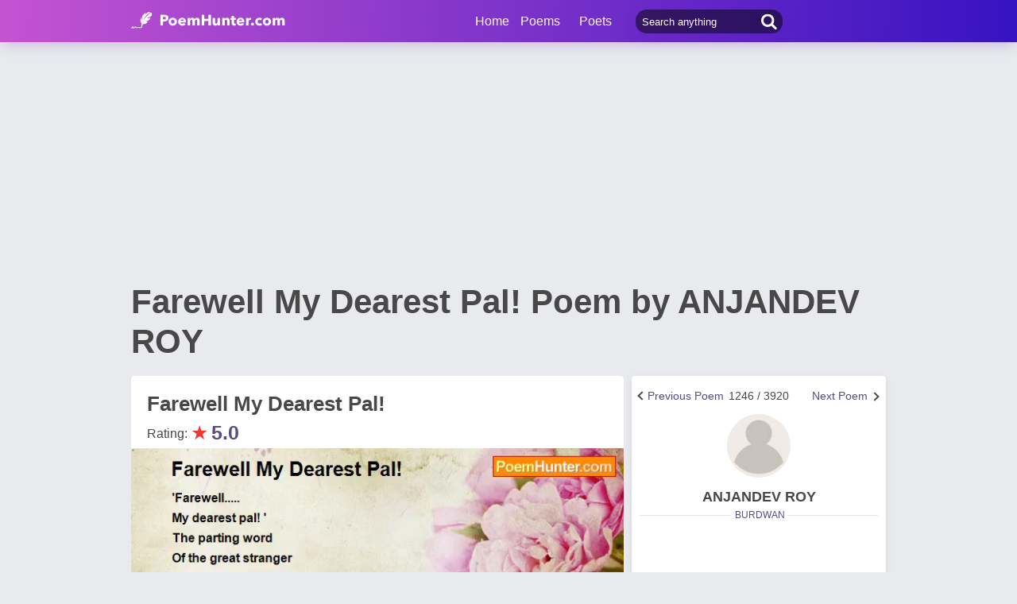

--- FILE ---
content_type: text/html; charset=utf-8
request_url: https://www.google.com/recaptcha/api2/aframe
body_size: 269
content:
<!DOCTYPE HTML><html><head><meta http-equiv="content-type" content="text/html; charset=UTF-8"></head><body><script nonce="9SRSEFD5MlWkLv2ZeZyu7Q">/** Anti-fraud and anti-abuse applications only. See google.com/recaptcha */ try{var clients={'sodar':'https://pagead2.googlesyndication.com/pagead/sodar?'};window.addEventListener("message",function(a){try{if(a.source===window.parent){var b=JSON.parse(a.data);var c=clients[b['id']];if(c){var d=document.createElement('img');d.src=c+b['params']+'&rc='+(localStorage.getItem("rc::a")?sessionStorage.getItem("rc::b"):"");window.document.body.appendChild(d);sessionStorage.setItem("rc::e",parseInt(sessionStorage.getItem("rc::e")||0)+1);localStorage.setItem("rc::h",'1768660180252');}}}catch(b){}});window.parent.postMessage("_grecaptcha_ready", "*");}catch(b){}</script></body></html>

--- FILE ---
content_type: application/javascript; charset=utf-8
request_url: https://fundingchoicesmessages.google.com/f/AGSKWxX0jMeK2V39n5_y05d338WGD1SUhHVtCZ6l3UEYXqmdOPJs7572he-6TUhhH1XXGljU7wgUgDgdhLyyduZMLm0kY977af9JzzBNgc7z9-E2-WI6Y7Lliqy6HT24Dsxb8uFw5qHwi3ZCOwmlY7F5aeXOKWha8paK4uQhZAFNF2WA9vtOu4c6ri_K0Hs8/__720x90_/adx/ads?/js.ad/size=_mar_ad//bmndoubleclickad.
body_size: -1289
content:
window['addbcf33-8a57-4b12-b104-02eba0ad1a38'] = true;